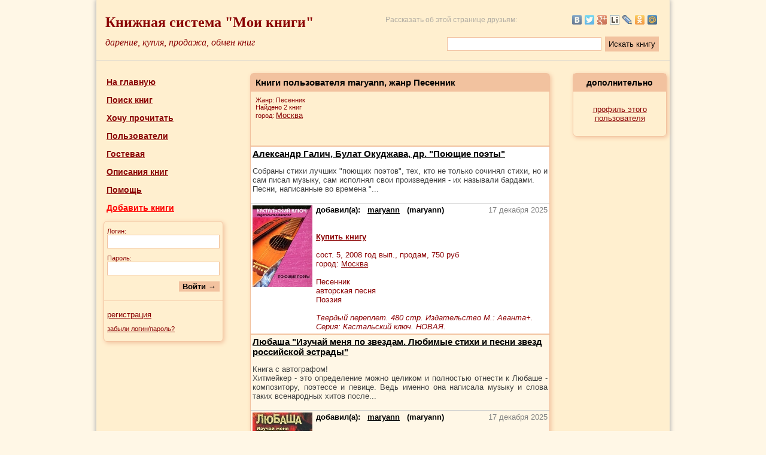

--- FILE ---
content_type: text/html; charset=UTF-8
request_url: https://moiknigi.com/user_2595/books/genre_912/
body_size: 6318
content:
<!DOCTYPE html PUBLIC "-//W3C//DTD XHTML 1.0 Transitional//EN" "http://www.w3.org/TR/xhtml1/DTD/xhtml1-transitional.dtd">
<html xmlns="http://www.w3.org/1999/xhtml">
<head>
<meta http-equiv="Content-Type" content="text/html; charset=utf-8" />
<title>Книги пользователя maryann в жанре Песенник  | Мои Книги</title>
<meta name="viewport" content="width=device-width, initial-scale=1.0" />
<meta name="description" content="Список книг пользователя maryann в жанре Песенник. Книги в городе Москва" />
<meta name="keywords" content="Книги пользователя, maryann, список, Песенник, Москва" />



<link rel="icon" href="https://moiknigi.com/favicon.ico" type="image/x-icon" />
<link rel="shortcut icon" href="https://moiknigi.com/favicon.ico" type="image/x-icon" />
<link rel="stylesheet" type="text/css" href="https://moiknigi.com/css/main.css?r=957" />

<script>
var site_path = "https://moiknigi.com/";
</script>
<script type="text/javascript" src="https://yandex.st/jquery/1.8.2/jquery.min.js"></script>
<script src="https://cdn.jsdelivr.net/npm/js-cookie@2/src/js.cookie.min.js"></script>
<script type="text/javascript" src="https://moiknigi.com/js/main.js?r=957"></script>

<script type="text/javascript" src="https://moiknigi.com/js/user_books.js?r=957"></script>
</head>

<body>

<table cellpadding="5" cellspacing="0" class="maintable">
<tr>
	<td valign="middle" width="100%" colspan="3" class="under_line" style="height: 90px;" id="header_td">
	<div id="history_right" title="история просмотренных книг" onclick="location.href='https://moiknigi.com/history/'"></div>

<table width="100%" cellpadding="10" cellspacing="0" border="0">
<tr>
	<td valign="middle" class="style1" onclick="location.href='https://moiknigi.com/'" style="cursor: pointer;">
	Книжная система "Мои книги"
	</td>

	<td rowspan="2" width="1" style="padding: 0;">
	<script type="text/javascript"><!--
	document.write("<img src='https://counter.yadro.ru/hit?r"+
	escape(document.referrer)+((typeof(screen)=="undefined")?"":
	";s"+screen.width+"*"+screen.height+"*"+(screen.colorDepth?
	screen.colorDepth:screen.pixelDepth))+";u"+escape(document.URL)+
	";h"+escape(document.title.substring(0,80))+";"+Math.random()+
	"' width=1 height=1 alt=''>")//--></script>
	</td>

	<td align="right" style="font-size: 12px; color: #909090; opacity: 0.7;" class="desktop">
	Рассказать об этой странице друзьям:
	</td>
	<td width="220" align="right" class="desktop">
		<script type="text/javascript" src="https://yandex.st/share/share.js" charset="utf-8"></script>

		
		<script type="text/javascript">

		// создаем блок "поделиться"
		var YaShareInstance = new Ya.share(
			{
			element:	'ya_share',
			elementStyle:
				{
				type: 'none',
				quickServices: ['yaru', 'vkontakte', 'twitter', 'facebook', 'gplus', 'liveinternet', 'lj', 'odnoklassniki', 'moimir', 'moikrug']
				}
			});
		</script>

		
		<div id="ya_share" style="opacity: 0.7;"></div>
	</td>
</tr>
<tr>
	<td class="style2" onclick="location.href='https://moiknigi.com/'" style="cursor: pointer;">дарение, купля, продажа, обмен книг</td>
	
	<td colspan="2" align="right" valign="middle" class="normal desktop" style="padding-bottom: 0; padding-top: 0;">
		<form name="full_search_form" method="get" action="https://moiknigi.com/full_search/" onsubmit="yaCounter18993463.reachGoal('top_search'); return true;">
		<table border="0" cellpadding="3" cellspacing="0">
		<tr>
			<td>
			<input type="text" class="text" name="search_word" size="20" maxlength="150" style="width: 250px;" />
			</td>
			<td>
			<input type="submit" class="button" style="height: 25px; font-weight: normal;" value="Искать книгу" />
			</td>
		</tr>
		</table>
		</form>
	</td>	
</tr>
</table>

<!-- Yandex.Metrika counter -->
<script type="text/javascript">
    (function (d, w, c) {
        (w[c] = w[c] || []).push(function() {
            try {
                w.yaCounter18993463 = new Ya.Metrika({
                    id:18993463,
                    clickmap:true,
                    trackLinks:true,
                    accurateTrackBounce:true,
                    webvisor:true,
                    ut:"noindex"
                });
            } catch(e) { }
        });

        var n = d.getElementsByTagName("script")[0],
            s = d.createElement("script"),
            f = function () { n.parentNode.insertBefore(s, n); };
        s.type = "text/javascript";
        s.async = true;
        s.src = "https://mc.yandex.ru/metrika/watch.js";

        if (w.opera == "[object Opera]") {
            d.addEventListener("DOMContentLoaded", f, false);
        } else { f(); }
    })(document, window, "yandex_metrika_callbacks");
</script>
<noscript><div><img src="https://mc.yandex.ru/watch/18993463?ut=noindex" style="position:absolute; left:-9999px;" alt="" /></div></noscript>
<!-- /Yandex.Metrika counter -->

<!-- BEGIN JIVOSITE CODE {literal} -->
<script type='text/javascript'>
(function(){ var widget_id = 'HUco5o48Me';var d=document;var w=window;function l(){
  var s = document.createElement('script'); s.type = 'text/javascript'; s.async = true;
  s.src = '//code.jivosite.com/script/widget/'+widget_id
    ; var ss = document.getElementsByTagName('script')[0]; ss.parentNode.insertBefore(s, ss);}
  if(d.readyState=='complete'){l();}else{if(w.attachEvent){w.attachEvent('onload',l);}
  else{w.addEventListener('load',l,false);}}})();
</script>
<!-- {/literal} END JIVOSITE CODE -->

<table width="100%" cellpadding="5" cellspacing="0" border="0" class="normal mobile" style="margin-top: 10px; margin-bottom: 10px;">

<tr>
	<td align="center" style="width: 33.3%">
	<a href="https://moiknigi.com/" class="link_bold" style="font-size: 14px;">На главную</a>
	</td>
	<td align="center" style="width: 33.3%">
	<a href="https://moiknigi.com/search.php" class="link_bold" style="font-size: 14px;">Поиск книг</a>
	</td>
	<td align="center" style="width: 33.3%">
	<a href="https://moiknigi.com/users/" class="link_bold" style="font-size: 14px;">Пользователи</a>
	</td>
</tr>
<tr>
	<td align="center" style="width: 33.3%"><a href="https://moiknigi.com/register/" class="link_bold" style="font-size: 14px;">Регистрация</a>
	</td>
	<td align="center" style="width: 33.3%">
	</td>
	<td align="center" style="width: 33.3%"><a href="https://moiknigi.com/authorization.php" class="link_bold" style="font-size: 14px;">Войти</a>
	</td>
</tr>
</table>	</td>
</tr>
<tr>
	<td colspan="3" style="height: 6px;"></td>
</tr>
<tr>
	<td valign="top" width="18%" style="height: 400px;" id="menu_td">
	<script type="text/javascript" src="https://moiknigi.com/js/menu.js?r=957"></script>

<table width="100%" cellpadding="7" cellspacing="0" border="0" class="normal">

<tr>
	<td style="padding-left: 12px;">
	<a href="https://moiknigi.com/" class="link_bold" style="font-size: 14px;">На главную</a>
	</td>
</tr>
<tr>
	<td style="padding-left: 12px;">
	<a href="https://moiknigi.com/search.php" class="link_bold" style="font-size: 14px;" title="Поиск книг по городу, жанру, а также по ключевым словам">Поиск книг</a>
	</td>
</tr>
<tr>
	<td style="padding-left: 12px;">
	<a href="https://moiknigi.com/wishlist/" class="link_bold" style="font-size: 14px;" title="Укажите здесь авторов и названия книг, которые вы ищете.">Хочу прочитать</a>
	</td>
</tr>
<tr>
	<td style="padding-left: 12px;">
	<a href="https://moiknigi.com/users/" class="link_bold" style="font-size: 14px;" title="Информация о пользователях проекта. Возможность просмотреть книги пользователя, его профиль и репутацию">Пользователи</a>
	</td>
</tr>
<tr>
	<td style="padding-left: 12px;">
	<a href="https://moiknigi.com/guestbook/" class="link_bold" style="font-size: 14px;" title="Место, где можно оставлять отзывы и писать об обнаруженных ошибках в работе сайта">Гостевая</a>
	</td>
</tr>
<tr>
	<td style="padding-left: 12px;">
	<a href="https://moiknigi.com/knigopedia/" class="link_bold" style="font-size: 14px;" title="Большая коллекция готовых описаний книг. Просмотр авторов на выбранную букву, и книг конкретного автора">Описания книг</a>
	</td>
</tr>
<tr>
	<td style="padding-left: 12px;">
	<a href="https://moiknigi.com/article/" class="link_bold" style="font-size: 14px;" title="Помощь по сайту">Помощь</a>
	</td>
</tr>
<tr>
	<td style="padding-left: 12px;">
	<a href="https://moiknigi.com/add_book/" class="link_bold" style="font-size: 14px; color: red;" title="Добавление ваших книг. Также можно добавлять книги из книгопедии." rel="nofollow">Добавить книги</a>
	</td>
</tr>
	<tr>
		<td style="padding-left: 7px;">
			<form name="login_form" id="login_form" onsubmit="test_login_form(); return false;">
				<input type="hidden" id="return_path" value="" />
				<table width="100%" cellpadding="5" cellspacing="0" class="inner_table">
				<tr>
					<td colspan="2" class="small" style="padding-top: 10px;">
					Логин:
					<br />
					<input type="text" name="login_in" id="login_in" size="20" maxlength="40" class="text" style="width: 180px;" />
					</td>
				</tr>
				<tr>
					<td colspan="2" class="small">
					Пароль:
					<br />
					<input type="password" name="passwrd_in" id="passwrd_in" size="20" maxlength="40" class="text" style="width: 180px;" />
					</td>
				</tr>
				<tr>
					<td colspan="2" align="right" style="padding-bottom: 15px;"><input type="submit" value="Войти &rarr;" class="button" /></td>
				</tr>
				<tr>
					<td colspan="2" style="padding-top: 15px; border-top: 1px solid #F2C29F;"><a href="https://moiknigi.com/register/" class="link_normal">регистрация</a></td>
				</tr>
				<tr>
					<td colspan="2" style="padding-bottom: 15px;"><a href="https://moiknigi.com/forget_pass/" class="link_small">забыли логин/пароль?</a></td>
				</tr>
				</table>
			</form>
		</td>
	</tr></table>
	</td>

	<td valign="top" width="64%">
	<table align="center" width="90%" cellpadding="8" cellspacing="0" class="inner_table">
	<tr>
		<td class="header"><h1>Книги пользователя maryann, жанр Песенник</h1></td>
	</tr>
	<!-- user books module -->

	<tr><td class="small">Жанр: Песенник<br />Найдено 2 книг<br />город: <a href="https://moiknigi.com/users/Moskva/Moskva/" class="link_normal">Москва</a></td></tr><tr><td style="border-bottom: 3px double #f2c29f;">&nbsp;</td></tr>
		<tr>
			<td style="padding: 0;"><table width="100%" cellpadding="3" cellspacing="0" border="0" class="normal">
	<tbody itemscope itemtype="http://schema.org/Book">
		<tr style="background: #fff;">
			<td colspan="2" class="under_line"><a href="https://moiknigi.com/book_120427/" style="color: #000; font-size: 15px; font-weight: bold;" itemprop="name">Александр Галич, Булат Окуджава, др. "Поющие поэты"</a><br /><p align="justify" class="black_normal" style="color: #404040;" itemprop="description">Собраны стихи лучших &quot;поющих поэтов&quot;, тех, кто не только сочинял стихи, но и сам писал музыку, сам исполнял свои произведения - их называли бардами.<br />
Песни, написанные во времена &quot;...</p>
			</td>
		</tr>
		<tr style="background: #fff;"><td width="20%" align="center" valign="top" style="border-bottom: 3px double #f2c29f;"><a href="https://moiknigi.com/book_120427/"><img src="https://moiknigi.com/book_imgs/5/0/50527604_Sbornik_Poyuschie_poety.jpg" border="0" alt="Купить книгу Александр Галич, Булат Окуджава, др. - Поющие поэты" title="Купить книгу Александр Галич, Булат Окуджава, др. - Поющие поэты" width="100" itemprop="image"></a></td><td width="80%" valign="top" style="border-bottom: 3px double #f2c29f;" itemprop="offers">
				<table width="100%" cellpadding="0" cellspacing="0" border="0" itemscope itemtype="http://schema.org/Offer">
				<tr>
					<td>
						<span class="big_black">добавил(а):
							&nbsp;
							<span itemprop="seller">
								<a href="https://moiknigi.com/user_2595/" class="link_black">maryann</a>
							</span>
							&nbsp;
							(maryann)
						</span>
					</td>
					<td width="110" align="right" style="color: #808080;">
					<span title="предложение актуально на указанную дату">17 декабря 2025</span>
					</td>
				</tr>
				<tr>
					<td colspan="2">
					<br /><br /><a href="https://moiknigi.com/user_2595/book_120427/" class="link_bold" rel="nofollow">Купить книгу</a><br /><br />сост. <span itemprop="itemCondition">5</span>, 2008 год вып., продам, <span itemprop="price">750</span> руб<br />город: <a href="https://moiknigi.com/users/Moskva/Moskva/" class="link_normal">Москва</a>
					</td>
				</tr>
				</table><br /><span itemprop="genre">Песенник</span><br /><span itemprop="genre">авторская песня</span><br /><span itemprop="genre">Поэзия</span><br /><br /><i>Твердый переплет. 480 стр. Издательство М.: Аванта+. Серия: Кастальский ключ. НОВАЯ. </i><br />
			</td>
		</tr>
	</tbody>
	<tbody itemscope itemtype="http://schema.org/Book">
		<tr style="background: #fff7e6;">
			<td colspan="2" class="under_line"><a href="https://moiknigi.com/book_123662/" style="color: #000; font-size: 15px; font-weight: bold;" itemprop="name">Любаша "Изучай меня по звездам. Любимые стихи и песни звезд российской эстрады"</a><br /><p align="justify" class="black_normal" style="color: #404040;" itemprop="description">Книга с автографом!<br />
Хитмейкер - это определение можно целиком и полностью отнести к Любаше - композитору, поэтессе и певице. Ведь именно она написала музыку и слова таких всенародных хитов после...</p>
			</td>
		</tr>
		<tr style="background: #fff7e6;"><td width="20%" align="center" valign="top" style="border-bottom: 3px double #f2c29f;"><a href="https://moiknigi.com/book_123662/"><img src="https://moiknigi.com/book_imgs/9/6/96314859_Lyubasha_Izuchay_menya_po_zvezdam_Lyubimye_stihi_i_pesni_zvezd_rossiyskoy_estrady.jpg" border="0" alt="Купить книгу Любаша - Изучай меня по звездам. Любимые стихи и песни звезд российской эстрады" title="Купить книгу Любаша - Изучай меня по звездам. Любимые стихи и песни звезд российской эстрады" width="100" itemprop="image"></a></td><td width="80%" valign="top" style="border-bottom: 3px double #f2c29f;" itemprop="offers">
				<table width="100%" cellpadding="0" cellspacing="0" border="0" itemscope itemtype="http://schema.org/Offer">
				<tr>
					<td>
						<span class="big_black">добавил(а):
							&nbsp;
							<span itemprop="seller">
								<a href="https://moiknigi.com/user_2595/" class="link_black">maryann</a>
							</span>
							&nbsp;
							(maryann)
						</span>
					</td>
					<td width="110" align="right" style="color: #808080;">
					<span title="предложение актуально на указанную дату">17 декабря 2025</span>
					</td>
				</tr>
				<tr>
					<td colspan="2">
					<br /><br /><a href="https://moiknigi.com/user_2595/book_123662/" class="link_bold" rel="nofollow">Купить книгу</a><br /><br />сост. <span itemprop="itemCondition">5</span>, 2008 год вып., продам, <span itemprop="price">700</span> руб<br />город: <a href="https://moiknigi.com/users/Moskva/Moskva/" class="link_normal">Москва</a>
					</td>
				</tr>
				</table><br /><span itemprop="genre">Автограф автора</span><br /><span itemprop="genre">Песни</span><br /><span itemprop="genre">Песенник</span><br /><span itemprop="genre">авторская песня</span><br /><br /><i>Твердый переплет. 224 стр. Издательство АСТ. Увеличенный формат. Бумага плотная. Иллюстрации цветные и ч/б. </i><br />
			</td>
		</tr>
	</tbody></table>
			</td>
		</tr><tr><td>&nbsp;</td></tr>
	<!-- end of user books module -->
	</table>
	</td>

	<td valign="top" width="18%" style="height: 400px;" id="right_td">
		<table width="100%" cellpadding="4" cellspacing="0" class="inner_table">
		<tr>
			<td align="center" class="head" bgcolor="#f2c29f">дополнительно</td>
		</tr>
		<tr>
			<td align="center">
			<br /><a href="https://moiknigi.com/user_2595/" class="link_normal">профиль этого пользователя</a><br /><br />			</td>
		</tr>
		</table>	
	</td>
</tr>
<tr>
	<td colspan="3" id="bottom_td">
	<table width="100%" cellpadding="3" cellspacing="0" border="0" style="border-top: 1px solid #d0d0d0;">
<tr>
	<td class="small" style="padding-left: 10px; padding-top: 6px; line-height: 1.8; width: 215px;" valign="top">
		<script type="text/javascript">
		var email = 'admin@' + 'e-45.ru';
		document.write('Администрация: <a href="mailto:' + email + '" class="link_small">' + email + '</a>');
		</script>
		<br />
		<a href="https://trello.com/b/M1C5nE8B/%D0%BC%D0%BE%D0%B8%D0%BA%D0%BD%D0%B8%D0%B3%D0%B8" class="link_small" rel="nofollow">Развитие проекта</a>
		<br />
		Обновление системы: <span title="доработка страницы с отзывами" style="cursor: help; border-bottom: 1px dashed #8B0304;">27.07.2024</span>
	</td>
	<td class="small" style="padding-top: 6px; line-height: 1.8; width: 220px;" valign="top">
		<a href="https://vk.com/moiknigicom" rel="nofollow">Мы ВКонтакте</a>
	</td>
	<td align="right">
		<table align="right" cellpadding="2" cellspacing="0" border="0">
		<tr>
			<td align="right">
			<a href="https://www.liveinternet.ru/click" target="_blank" rel="nofollow">
			<img src="https://counter.yadro.ru/logo?24.18" title="LiveInternet: показано число посетителей за сегодня" alt="" border="0" width="88" height="15" />
			</a>
			</td>
			<td align="right" valign="middle" rowspan="2">
			<noindex>
			<script type="text/javascript" src="https://counter.rambler.ru/top100.jcn?1350859"></script>
			<noscript><img src="https://counter.rambler.ru/top100.cnt?1350859" alt="" width="1" height="1" border="0"></noscript>
			</noindex>
			</td>
		</tr>
		<tr>
			<td align="right">
			<a target="_top" href="https://top.mail.ru/jump?from=1399838" rel="nofollow">
			<img src="https://dc.c5.b5.a1.top.mail.ru/counter?id=1399838;t=107" border="0" height="18" width="88" alt="Рейтинг@Mail.ru" />
			</a>
			</td>
		</tr>
		<tr>
			<td colspan="3" align="right" class="small">
			Сопровождение проекта: <a href="https://e-45.ru/" class="link_small" rel="nofollow">Лаборатория новых технологий</a>
			<br />
			<a href="https://netangels.ru/" class="link_small" rel="nofollow">Используем надежный хостинг NetAngels</a>
			</td>
		</tr>
		</table>
	</td>
</tr>
</table>

	<script>
	if (typeof(Cookies.get('page_count')) == 'undefined') {
		Cookies.set('page_count', 1, { expires: 1 });
		var page_count = 1;
	} else {
		var page_count = parseInt(Cookies.get('page_count'), 10);
		Cookies.set('page_count', page_count+1, { expires: 1 });
	}

	$.ajax({
		url:		site_path + "ajax/save_stat.php",
		type:		'POST',
		timeout:	30000,
		error:		function ajaxAlert(XMLHttpRequest,error,error2) {  },
		data: {
			'page': window.location.href,
			'page_title': document.title,
			'page_count': page_count
		},
		success:function(data, status) {
			if ('' != data) {
				var response = jQuery.parseJSON(data);

				if (response.num_books > 0) {
					$("#history_right").show();
					$("#history_right").html(response.num_books);
				}

				if ('help' == response.status && $(window).width() > 450) {
					yaCounter18993463.reachGoal('help');
					Cookies.set('help', 1, { expires: 1 });
					$("#help_dim").fadeIn(0);
				}
			}
		}
	});

		</script>
	</td>
</tr>
</table>
<a id="toTop" href="javascript:toTop();" title="Наверх"></a>
</body>
</html>

--- FILE ---
content_type: application/javascript
request_url: https://moiknigi.com/js/menu.js?r=957
body_size: 640
content:
function test_login_form() {
	var template = /[^A-Za-z0-9_\.]/;
	var login_in = $("#login_in").val();
	var passwrd_in = $("#passwrd_in").val();
 
	if (login_in == "") {
		alert("пожалуйста, введите логин");
		$("#login_in").focus();
		return false;
	}

	if (template.test(login_in)) {
		alert("в логине присутствуют недопустимые символы");
		$("#login_in").focus();
		$("#login_in").select();
		return false;
	}

	if (passwrd_in.length < 5) {
		alert("введенный пароль слишком короткий");
		$("#passwrd_in").focus();
		$("#passwrd_in").select();
		return false;
	}

	ajax_setup("ajax/login.php");

	$.ajax(
	{
		data: $("#login_form").serialize(),
		success:
			function(data, status)
			{
				if ('' != data)
				{
					var response = jQuery.parseJSON(data);

					if ('ok' == response.status)
					{
						if ('' != $("#return_path").val()) {
							location.href = '/' + $("#return_path").val();
						} else {
							location.href = location.href;
						}
					}
					else
					{
						alert(response.comment);
					}
				}
				else
				{
					alert("техническая ошибка, пожалуйста, сообщите специалистам");
				}
			}
	});
}